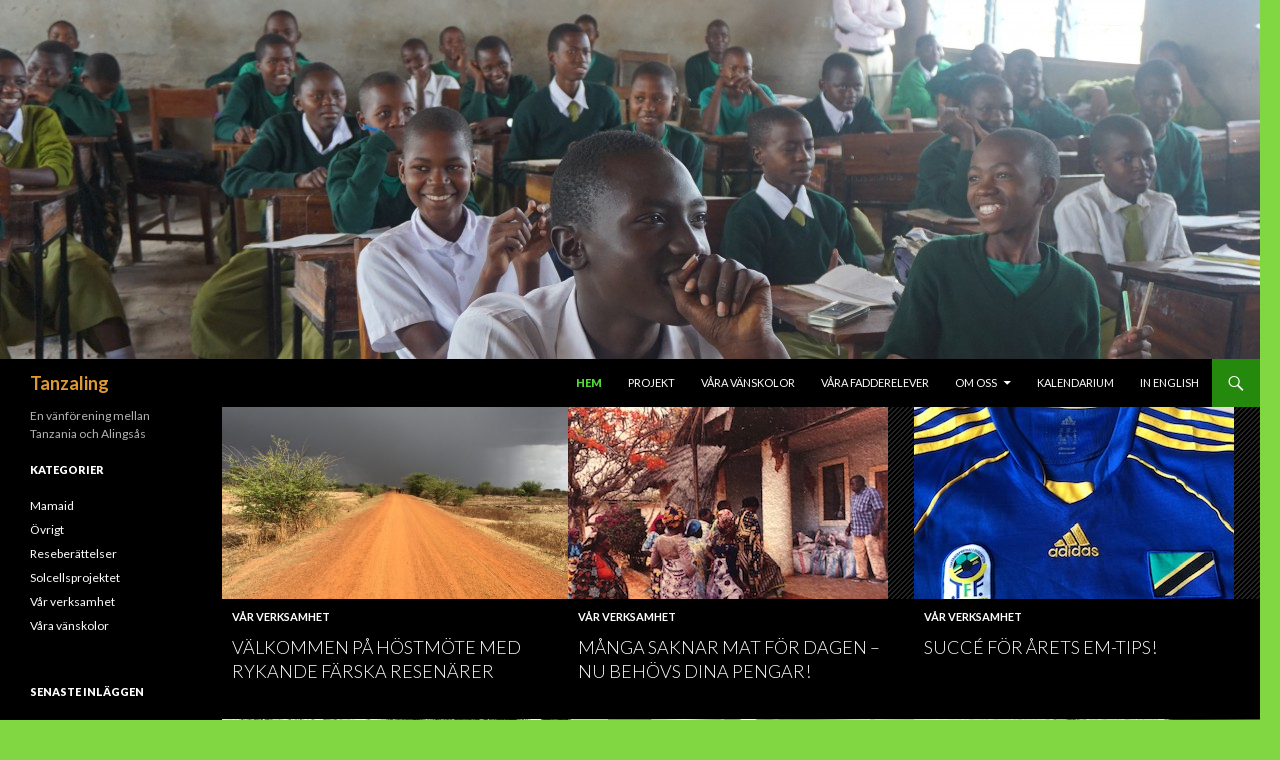

--- FILE ---
content_type: text/html; charset=UTF-8
request_url: http://www.tanzaling.se/
body_size: 8690
content:
<!DOCTYPE html>
<!--[if IE 7]>
<html class="ie ie7" lang="sv-SE">
<![endif]-->
<!--[if IE 8]>
<html class="ie ie8" lang="sv-SE">
<![endif]-->
<!--[if !(IE 7) & !(IE 8)]><!-->
<html lang="sv-SE">
<!--<![endif]-->
<head>
	<meta charset="UTF-8">
	<meta name="viewport" content="width=device-width">
	<title>Tanzaling | En vänförening mellan Tanzania och Alingsås</title>
	<link rel="profile" href="http://gmpg.org/xfn/11">
	<link rel="pingback" href="http://www.tanzaling.se/xmlrpc.php">
	<!--[if lt IE 9]>
	<script src="http://www.tanzaling.se/wp-content/themes/twentyfourteen/js/html5.js"></script>
	<![endif]-->
	<meta name='robots' content='max-image-preview:large' />
<link rel='dns-prefetch' href='//fonts.googleapis.com' />
<link href='https://fonts.gstatic.com' crossorigin rel='preconnect' />
<link rel="alternate" type="application/rss+xml" title="Tanzaling &raquo; Webbflöde" href="http://www.tanzaling.se/?feed=rss2" />
<link rel="alternate" type="application/rss+xml" title="Tanzaling &raquo; Kommentarsflöde" href="http://www.tanzaling.se/?feed=comments-rss2" />
<link rel="alternate" type="application/rss+xml" title="Tanzaling &raquo; Kommentarsflöde för Välkommen till Tanzaling!" href="http://www.tanzaling.se/?feed=rss2&#038;page_id=420" />
<link rel="alternate" title="oEmbed (JSON)" type="application/json+oembed" href="http://www.tanzaling.se/index.php?rest_route=%2Foembed%2F1.0%2Fembed&#038;url=http%3A%2F%2Fwww.tanzaling.se%2F" />
<link rel="alternate" title="oEmbed (XML)" type="text/xml+oembed" href="http://www.tanzaling.se/index.php?rest_route=%2Foembed%2F1.0%2Fembed&#038;url=http%3A%2F%2Fwww.tanzaling.se%2F&#038;format=xml" />
<style id='wp-img-auto-sizes-contain-inline-css' type='text/css'>
img:is([sizes=auto i],[sizes^="auto," i]){contain-intrinsic-size:3000px 1500px}
/*# sourceURL=wp-img-auto-sizes-contain-inline-css */
</style>
<style id='wp-emoji-styles-inline-css' type='text/css'>

	img.wp-smiley, img.emoji {
		display: inline !important;
		border: none !important;
		box-shadow: none !important;
		height: 1em !important;
		width: 1em !important;
		margin: 0 0.07em !important;
		vertical-align: -0.1em !important;
		background: none !important;
		padding: 0 !important;
	}
/*# sourceURL=wp-emoji-styles-inline-css */
</style>
<style id='wp-block-library-inline-css' type='text/css'>
:root{--wp-block-synced-color:#7a00df;--wp-block-synced-color--rgb:122,0,223;--wp-bound-block-color:var(--wp-block-synced-color);--wp-editor-canvas-background:#ddd;--wp-admin-theme-color:#007cba;--wp-admin-theme-color--rgb:0,124,186;--wp-admin-theme-color-darker-10:#006ba1;--wp-admin-theme-color-darker-10--rgb:0,107,160.5;--wp-admin-theme-color-darker-20:#005a87;--wp-admin-theme-color-darker-20--rgb:0,90,135;--wp-admin-border-width-focus:2px}@media (min-resolution:192dpi){:root{--wp-admin-border-width-focus:1.5px}}.wp-element-button{cursor:pointer}:root .has-very-light-gray-background-color{background-color:#eee}:root .has-very-dark-gray-background-color{background-color:#313131}:root .has-very-light-gray-color{color:#eee}:root .has-very-dark-gray-color{color:#313131}:root .has-vivid-green-cyan-to-vivid-cyan-blue-gradient-background{background:linear-gradient(135deg,#00d084,#0693e3)}:root .has-purple-crush-gradient-background{background:linear-gradient(135deg,#34e2e4,#4721fb 50%,#ab1dfe)}:root .has-hazy-dawn-gradient-background{background:linear-gradient(135deg,#faaca8,#dad0ec)}:root .has-subdued-olive-gradient-background{background:linear-gradient(135deg,#fafae1,#67a671)}:root .has-atomic-cream-gradient-background{background:linear-gradient(135deg,#fdd79a,#004a59)}:root .has-nightshade-gradient-background{background:linear-gradient(135deg,#330968,#31cdcf)}:root .has-midnight-gradient-background{background:linear-gradient(135deg,#020381,#2874fc)}:root{--wp--preset--font-size--normal:16px;--wp--preset--font-size--huge:42px}.has-regular-font-size{font-size:1em}.has-larger-font-size{font-size:2.625em}.has-normal-font-size{font-size:var(--wp--preset--font-size--normal)}.has-huge-font-size{font-size:var(--wp--preset--font-size--huge)}.has-text-align-center{text-align:center}.has-text-align-left{text-align:left}.has-text-align-right{text-align:right}.has-fit-text{white-space:nowrap!important}#end-resizable-editor-section{display:none}.aligncenter{clear:both}.items-justified-left{justify-content:flex-start}.items-justified-center{justify-content:center}.items-justified-right{justify-content:flex-end}.items-justified-space-between{justify-content:space-between}.screen-reader-text{border:0;clip-path:inset(50%);height:1px;margin:-1px;overflow:hidden;padding:0;position:absolute;width:1px;word-wrap:normal!important}.screen-reader-text:focus{background-color:#ddd;clip-path:none;color:#444;display:block;font-size:1em;height:auto;left:5px;line-height:normal;padding:15px 23px 14px;text-decoration:none;top:5px;width:auto;z-index:100000}html :where(.has-border-color){border-style:solid}html :where([style*=border-top-color]){border-top-style:solid}html :where([style*=border-right-color]){border-right-style:solid}html :where([style*=border-bottom-color]){border-bottom-style:solid}html :where([style*=border-left-color]){border-left-style:solid}html :where([style*=border-width]){border-style:solid}html :where([style*=border-top-width]){border-top-style:solid}html :where([style*=border-right-width]){border-right-style:solid}html :where([style*=border-bottom-width]){border-bottom-style:solid}html :where([style*=border-left-width]){border-left-style:solid}html :where(img[class*=wp-image-]){height:auto;max-width:100%}:where(figure){margin:0 0 1em}html :where(.is-position-sticky){--wp-admin--admin-bar--position-offset:var(--wp-admin--admin-bar--height,0px)}@media screen and (max-width:600px){html :where(.is-position-sticky){--wp-admin--admin-bar--position-offset:0px}}

/*# sourceURL=wp-block-library-inline-css */
</style><style id='global-styles-inline-css' type='text/css'>
:root{--wp--preset--aspect-ratio--square: 1;--wp--preset--aspect-ratio--4-3: 4/3;--wp--preset--aspect-ratio--3-4: 3/4;--wp--preset--aspect-ratio--3-2: 3/2;--wp--preset--aspect-ratio--2-3: 2/3;--wp--preset--aspect-ratio--16-9: 16/9;--wp--preset--aspect-ratio--9-16: 9/16;--wp--preset--color--black: #000;--wp--preset--color--cyan-bluish-gray: #abb8c3;--wp--preset--color--white: #fff;--wp--preset--color--pale-pink: #f78da7;--wp--preset--color--vivid-red: #cf2e2e;--wp--preset--color--luminous-vivid-orange: #ff6900;--wp--preset--color--luminous-vivid-amber: #fcb900;--wp--preset--color--light-green-cyan: #7bdcb5;--wp--preset--color--vivid-green-cyan: #00d084;--wp--preset--color--pale-cyan-blue: #8ed1fc;--wp--preset--color--vivid-cyan-blue: #0693e3;--wp--preset--color--vivid-purple: #9b51e0;--wp--preset--color--green: #24890d;--wp--preset--color--dark-gray: #2b2b2b;--wp--preset--color--medium-gray: #767676;--wp--preset--color--light-gray: #f5f5f5;--wp--preset--gradient--vivid-cyan-blue-to-vivid-purple: linear-gradient(135deg,rgb(6,147,227) 0%,rgb(155,81,224) 100%);--wp--preset--gradient--light-green-cyan-to-vivid-green-cyan: linear-gradient(135deg,rgb(122,220,180) 0%,rgb(0,208,130) 100%);--wp--preset--gradient--luminous-vivid-amber-to-luminous-vivid-orange: linear-gradient(135deg,rgb(252,185,0) 0%,rgb(255,105,0) 100%);--wp--preset--gradient--luminous-vivid-orange-to-vivid-red: linear-gradient(135deg,rgb(255,105,0) 0%,rgb(207,46,46) 100%);--wp--preset--gradient--very-light-gray-to-cyan-bluish-gray: linear-gradient(135deg,rgb(238,238,238) 0%,rgb(169,184,195) 100%);--wp--preset--gradient--cool-to-warm-spectrum: linear-gradient(135deg,rgb(74,234,220) 0%,rgb(151,120,209) 20%,rgb(207,42,186) 40%,rgb(238,44,130) 60%,rgb(251,105,98) 80%,rgb(254,248,76) 100%);--wp--preset--gradient--blush-light-purple: linear-gradient(135deg,rgb(255,206,236) 0%,rgb(152,150,240) 100%);--wp--preset--gradient--blush-bordeaux: linear-gradient(135deg,rgb(254,205,165) 0%,rgb(254,45,45) 50%,rgb(107,0,62) 100%);--wp--preset--gradient--luminous-dusk: linear-gradient(135deg,rgb(255,203,112) 0%,rgb(199,81,192) 50%,rgb(65,88,208) 100%);--wp--preset--gradient--pale-ocean: linear-gradient(135deg,rgb(255,245,203) 0%,rgb(182,227,212) 50%,rgb(51,167,181) 100%);--wp--preset--gradient--electric-grass: linear-gradient(135deg,rgb(202,248,128) 0%,rgb(113,206,126) 100%);--wp--preset--gradient--midnight: linear-gradient(135deg,rgb(2,3,129) 0%,rgb(40,116,252) 100%);--wp--preset--font-size--small: 13px;--wp--preset--font-size--medium: 20px;--wp--preset--font-size--large: 36px;--wp--preset--font-size--x-large: 42px;--wp--preset--spacing--20: 0.44rem;--wp--preset--spacing--30: 0.67rem;--wp--preset--spacing--40: 1rem;--wp--preset--spacing--50: 1.5rem;--wp--preset--spacing--60: 2.25rem;--wp--preset--spacing--70: 3.38rem;--wp--preset--spacing--80: 5.06rem;--wp--preset--shadow--natural: 6px 6px 9px rgba(0, 0, 0, 0.2);--wp--preset--shadow--deep: 12px 12px 50px rgba(0, 0, 0, 0.4);--wp--preset--shadow--sharp: 6px 6px 0px rgba(0, 0, 0, 0.2);--wp--preset--shadow--outlined: 6px 6px 0px -3px rgb(255, 255, 255), 6px 6px rgb(0, 0, 0);--wp--preset--shadow--crisp: 6px 6px 0px rgb(0, 0, 0);}:where(.is-layout-flex){gap: 0.5em;}:where(.is-layout-grid){gap: 0.5em;}body .is-layout-flex{display: flex;}.is-layout-flex{flex-wrap: wrap;align-items: center;}.is-layout-flex > :is(*, div){margin: 0;}body .is-layout-grid{display: grid;}.is-layout-grid > :is(*, div){margin: 0;}:where(.wp-block-columns.is-layout-flex){gap: 2em;}:where(.wp-block-columns.is-layout-grid){gap: 2em;}:where(.wp-block-post-template.is-layout-flex){gap: 1.25em;}:where(.wp-block-post-template.is-layout-grid){gap: 1.25em;}.has-black-color{color: var(--wp--preset--color--black) !important;}.has-cyan-bluish-gray-color{color: var(--wp--preset--color--cyan-bluish-gray) !important;}.has-white-color{color: var(--wp--preset--color--white) !important;}.has-pale-pink-color{color: var(--wp--preset--color--pale-pink) !important;}.has-vivid-red-color{color: var(--wp--preset--color--vivid-red) !important;}.has-luminous-vivid-orange-color{color: var(--wp--preset--color--luminous-vivid-orange) !important;}.has-luminous-vivid-amber-color{color: var(--wp--preset--color--luminous-vivid-amber) !important;}.has-light-green-cyan-color{color: var(--wp--preset--color--light-green-cyan) !important;}.has-vivid-green-cyan-color{color: var(--wp--preset--color--vivid-green-cyan) !important;}.has-pale-cyan-blue-color{color: var(--wp--preset--color--pale-cyan-blue) !important;}.has-vivid-cyan-blue-color{color: var(--wp--preset--color--vivid-cyan-blue) !important;}.has-vivid-purple-color{color: var(--wp--preset--color--vivid-purple) !important;}.has-black-background-color{background-color: var(--wp--preset--color--black) !important;}.has-cyan-bluish-gray-background-color{background-color: var(--wp--preset--color--cyan-bluish-gray) !important;}.has-white-background-color{background-color: var(--wp--preset--color--white) !important;}.has-pale-pink-background-color{background-color: var(--wp--preset--color--pale-pink) !important;}.has-vivid-red-background-color{background-color: var(--wp--preset--color--vivid-red) !important;}.has-luminous-vivid-orange-background-color{background-color: var(--wp--preset--color--luminous-vivid-orange) !important;}.has-luminous-vivid-amber-background-color{background-color: var(--wp--preset--color--luminous-vivid-amber) !important;}.has-light-green-cyan-background-color{background-color: var(--wp--preset--color--light-green-cyan) !important;}.has-vivid-green-cyan-background-color{background-color: var(--wp--preset--color--vivid-green-cyan) !important;}.has-pale-cyan-blue-background-color{background-color: var(--wp--preset--color--pale-cyan-blue) !important;}.has-vivid-cyan-blue-background-color{background-color: var(--wp--preset--color--vivid-cyan-blue) !important;}.has-vivid-purple-background-color{background-color: var(--wp--preset--color--vivid-purple) !important;}.has-black-border-color{border-color: var(--wp--preset--color--black) !important;}.has-cyan-bluish-gray-border-color{border-color: var(--wp--preset--color--cyan-bluish-gray) !important;}.has-white-border-color{border-color: var(--wp--preset--color--white) !important;}.has-pale-pink-border-color{border-color: var(--wp--preset--color--pale-pink) !important;}.has-vivid-red-border-color{border-color: var(--wp--preset--color--vivid-red) !important;}.has-luminous-vivid-orange-border-color{border-color: var(--wp--preset--color--luminous-vivid-orange) !important;}.has-luminous-vivid-amber-border-color{border-color: var(--wp--preset--color--luminous-vivid-amber) !important;}.has-light-green-cyan-border-color{border-color: var(--wp--preset--color--light-green-cyan) !important;}.has-vivid-green-cyan-border-color{border-color: var(--wp--preset--color--vivid-green-cyan) !important;}.has-pale-cyan-blue-border-color{border-color: var(--wp--preset--color--pale-cyan-blue) !important;}.has-vivid-cyan-blue-border-color{border-color: var(--wp--preset--color--vivid-cyan-blue) !important;}.has-vivid-purple-border-color{border-color: var(--wp--preset--color--vivid-purple) !important;}.has-vivid-cyan-blue-to-vivid-purple-gradient-background{background: var(--wp--preset--gradient--vivid-cyan-blue-to-vivid-purple) !important;}.has-light-green-cyan-to-vivid-green-cyan-gradient-background{background: var(--wp--preset--gradient--light-green-cyan-to-vivid-green-cyan) !important;}.has-luminous-vivid-amber-to-luminous-vivid-orange-gradient-background{background: var(--wp--preset--gradient--luminous-vivid-amber-to-luminous-vivid-orange) !important;}.has-luminous-vivid-orange-to-vivid-red-gradient-background{background: var(--wp--preset--gradient--luminous-vivid-orange-to-vivid-red) !important;}.has-very-light-gray-to-cyan-bluish-gray-gradient-background{background: var(--wp--preset--gradient--very-light-gray-to-cyan-bluish-gray) !important;}.has-cool-to-warm-spectrum-gradient-background{background: var(--wp--preset--gradient--cool-to-warm-spectrum) !important;}.has-blush-light-purple-gradient-background{background: var(--wp--preset--gradient--blush-light-purple) !important;}.has-blush-bordeaux-gradient-background{background: var(--wp--preset--gradient--blush-bordeaux) !important;}.has-luminous-dusk-gradient-background{background: var(--wp--preset--gradient--luminous-dusk) !important;}.has-pale-ocean-gradient-background{background: var(--wp--preset--gradient--pale-ocean) !important;}.has-electric-grass-gradient-background{background: var(--wp--preset--gradient--electric-grass) !important;}.has-midnight-gradient-background{background: var(--wp--preset--gradient--midnight) !important;}.has-small-font-size{font-size: var(--wp--preset--font-size--small) !important;}.has-medium-font-size{font-size: var(--wp--preset--font-size--medium) !important;}.has-large-font-size{font-size: var(--wp--preset--font-size--large) !important;}.has-x-large-font-size{font-size: var(--wp--preset--font-size--x-large) !important;}
/*# sourceURL=global-styles-inline-css */
</style>

<style id='classic-theme-styles-inline-css' type='text/css'>
/*! This file is auto-generated */
.wp-block-button__link{color:#fff;background-color:#32373c;border-radius:9999px;box-shadow:none;text-decoration:none;padding:calc(.667em + 2px) calc(1.333em + 2px);font-size:1.125em}.wp-block-file__button{background:#32373c;color:#fff;text-decoration:none}
/*# sourceURL=/wp-includes/css/classic-themes.min.css */
</style>
<link rel='stylesheet' id='contact-form-7-css' href='http://www.tanzaling.se/wp-content/plugins/contact-form-7/includes/css/styles.css?ver=4.0.3' type='text/css' media='all' />
<link rel='stylesheet' id='instag-slider-css' href='http://www.tanzaling.se/wp-content/plugins/instagram-slider-widget/assets/css/instag-slider.css?ver=1.1.0' type='text/css' media='all' />
<link rel='stylesheet' id='twentyfourteen-lato-css' href='https://fonts.googleapis.com/css?family=Lato%3A300%2C400%2C700%2C900%2C300italic%2C400italic%2C700italic&#038;subset=latin%2Clatin-ext' type='text/css' media='all' />
<link rel='stylesheet' id='genericons-css' href='http://www.tanzaling.se/wp-content/themes/twentyfourteen/genericons/genericons.css?ver=3.0.3' type='text/css' media='all' />
<link rel='stylesheet' id='twentyfourteen-style-css' href='http://www.tanzaling.se/wp-content/themes/twentyfourteen/style.css?ver=6.9' type='text/css' media='all' />
<link rel='stylesheet' id='twentyfourteen-block-style-css' href='http://www.tanzaling.se/wp-content/themes/twentyfourteen/css/blocks.css?ver=20181230' type='text/css' media='all' />
<script type="text/javascript" src="http://www.tanzaling.se/wp-includes/js/jquery/jquery.min.js?ver=3.7.1" id="jquery-core-js"></script>
<script type="text/javascript" src="http://www.tanzaling.se/wp-includes/js/jquery/jquery-migrate.min.js?ver=3.4.1" id="jquery-migrate-js"></script>
<link rel="https://api.w.org/" href="http://www.tanzaling.se/index.php?rest_route=/" /><link rel="alternate" title="JSON" type="application/json" href="http://www.tanzaling.se/index.php?rest_route=/wp/v2/pages/420" /><link rel="EditURI" type="application/rsd+xml" title="RSD" href="http://www.tanzaling.se/xmlrpc.php?rsd" />
<meta name="generator" content="WordPress 6.9" />
<link rel="canonical" href="http://www.tanzaling.se/" />
<link rel='shortlink' href='http://www.tanzaling.se/' />
		<style type="text/css" id="twentyfourteen-header-css">
				.site-title a {
			color: #dd9933;
		}
		</style>
		<style type="text/css" id="custom-background-css">
body.custom-background { background-color: #81d742; }
</style>
	</head>

<body class="home wp-singular page-template-default page page-id-420 custom-background wp-embed-responsive wp-theme-twentyfourteen group-blog header-image full-width grid">
<div id="page" class="hfeed site">
		<div id="site-header">
		<a href="http://www.tanzaling.se/" rel="home">
			<img src="http://www.tanzaling.se/wp-content/uploads/2017/01/cropped-DSC02030.jpg" width="1260" height="359" alt="Tanzaling">
		</a>
	</div>
	
	<header id="masthead" class="site-header" role="banner">
		<div class="header-main">
			<h1 class="site-title"><a href="http://www.tanzaling.se/" rel="home">Tanzaling</a></h1>

			<div class="search-toggle">
				<a href="#search-container" class="screen-reader-text" aria-expanded="false" aria-controls="search-container">Sök</a>
			</div>

			<nav id="primary-navigation" class="site-navigation primary-navigation" role="navigation">
				<button class="menu-toggle">Primär meny</button>
				<a class="screen-reader-text skip-link" href="#content">Gå till innehåll</a>
				<div class="menu-huvudmeny-container"><ul id="primary-menu" class="nav-menu"><li id="menu-item-56" class="menu-item menu-item-type-custom menu-item-object-custom current-menu-item current_page_item menu-item-home menu-item-56"><a href="http://www.tanzaling.se/" aria-current="page">Hem</a></li>
<li id="menu-item-78" class="menu-item menu-item-type-post_type menu-item-object-page menu-item-78"><a href="http://www.tanzaling.se/?page_id=73">Projekt</a></li>
<li id="menu-item-77" class="menu-item menu-item-type-post_type menu-item-object-page menu-item-77"><a href="http://www.tanzaling.se/?page_id=75">Våra Vänskolor</a></li>
<li id="menu-item-451" class="menu-item menu-item-type-post_type menu-item-object-page menu-item-451"><a href="http://www.tanzaling.se/?page_id=119">Våra fadderelever</a></li>
<li id="menu-item-448" class="menu-item menu-item-type-post_type menu-item-object-page menu-item-has-children menu-item-448"><a href="http://www.tanzaling.se/?page_id=430">Om oss</a>
<ul class="sub-menu">
	<li id="menu-item-449" class="menu-item menu-item-type-post_type menu-item-object-page menu-item-449"><a href="http://www.tanzaling.se/?page_id=436">Vår historia</a></li>
	<li id="menu-item-450" class="menu-item menu-item-type-post_type menu-item-object-page menu-item-450"><a href="http://www.tanzaling.se/?page_id=433">Styrelsen &#8211; kontakta oss</a></li>
</ul>
</li>
<li id="menu-item-148" class="menu-item menu-item-type-post_type menu-item-object-page menu-item-148"><a href="http://www.tanzaling.se/?page_id=143">Kalendarium</a></li>
<li id="menu-item-235" class="menu-item menu-item-type-post_type menu-item-object-page menu-item-235"><a href="http://www.tanzaling.se/?page_id=232">In English</a></li>
</ul></div>			</nav>
		</div>

		<div id="search-container" class="search-box-wrapper hide">
			<div class="search-box">
				<form role="search" method="get" class="search-form" action="http://www.tanzaling.se/">
				<label>
					<span class="screen-reader-text">Sök efter:</span>
					<input type="search" class="search-field" placeholder="Sök …" value="" name="s" />
				</label>
				<input type="submit" class="search-submit" value="Sök" />
			</form>			</div>
		</div>
	</header><!-- #masthead -->

	<div id="main" class="site-main">

<div id="main-content" class="main-content">


<div id="featured-content" class="featured-content">
	<div class="featured-content-inner">
	
<article id="post-1244" class="post-1244 post type-post status-publish format-standard has-post-thumbnail hentry category-tanzaling tag-frontpage">
	<a class="post-thumbnail" href="http://www.tanzaling.se/?p=1244">
	<img width="672" height="372" src="http://www.tanzaling.se/wp-content/uploads/2022/05/Arsmote-1-672x372.jpg" class="attachment-post-thumbnail size-post-thumbnail wp-post-image" alt="" decoding="async" fetchpriority="high" srcset="http://www.tanzaling.se/wp-content/uploads/2022/05/Arsmote-1-672x372.jpg 672w, http://www.tanzaling.se/wp-content/uploads/2022/05/Arsmote-1-1038x576.jpg 1038w" sizes="(max-width: 672px) 100vw, 672px" />	</a>

	<header class="entry-header">
				<div class="entry-meta">
			<span class="cat-links"><a href="http://www.tanzaling.se/?cat=7" rel="category">Vår verksamhet</a></span>
		</div><!-- .entry-meta -->
		
		<h1 class="entry-title"><a href="http://www.tanzaling.se/?p=1244" rel="bookmark">Välkommen på höstmöte med rykande färska resenärer</a></h1>	</header><!-- .entry-header -->
</article><!-- #post-## -->

<article id="post-1235" class="post-1235 post type-post status-publish format-standard has-post-thumbnail hentry category-tanzaling tag-frontpage">
	<a class="post-thumbnail" href="http://www.tanzaling.se/?p=1235">
	<img width="320" height="240" src="http://www.tanzaling.se/wp-content/uploads/2025/09/mathjalp.jpg" class="attachment-post-thumbnail size-post-thumbnail wp-post-image" alt="" decoding="async" srcset="http://www.tanzaling.se/wp-content/uploads/2025/09/mathjalp.jpg 320w, http://www.tanzaling.se/wp-content/uploads/2025/09/mathjalp-300x225.jpg 300w" sizes="(max-width: 320px) 100vw, 320px" />	</a>

	<header class="entry-header">
				<div class="entry-meta">
			<span class="cat-links"><a href="http://www.tanzaling.se/?cat=7" rel="category">Vår verksamhet</a></span>
		</div><!-- .entry-meta -->
		
		<h1 class="entry-title"><a href="http://www.tanzaling.se/?p=1235" rel="bookmark">Många saknar mat för dagen &#8211; nu behövs dina pengar!</a></h1>	</header><!-- .entry-header -->
</article><!-- #post-## -->

<article id="post-1228" class="post-1228 post type-post status-publish format-standard has-post-thumbnail hentry category-tanzaling tag-frontpage">
	<a class="post-thumbnail" href="http://www.tanzaling.se/?p=1228">
	<img width="320" height="240" src="http://www.tanzaling.se/wp-content/uploads/2021/04/fotboll.jpg" class="attachment-post-thumbnail size-post-thumbnail wp-post-image" alt="" decoding="async" srcset="http://www.tanzaling.se/wp-content/uploads/2021/04/fotboll.jpg 320w, http://www.tanzaling.se/wp-content/uploads/2021/04/fotboll-300x225.jpg 300w" sizes="(max-width: 320px) 100vw, 320px" />	</a>

	<header class="entry-header">
				<div class="entry-meta">
			<span class="cat-links"><a href="http://www.tanzaling.se/?cat=7" rel="category">Vår verksamhet</a></span>
		</div><!-- .entry-meta -->
		
		<h1 class="entry-title"><a href="http://www.tanzaling.se/?p=1228" rel="bookmark">Succé för årets EM-tips!</a></h1>	</header><!-- .entry-header -->
</article><!-- #post-## -->

<article id="post-1219" class="post-1219 post type-post status-publish format-standard has-post-thumbnail hentry category-tanzaling tag-frontpage">
	<a class="post-thumbnail" href="http://www.tanzaling.se/?p=1219">
	<img width="672" height="372" src="http://www.tanzaling.se/wp-content/uploads/2023/06/DSC01930-672x372.jpg" class="attachment-post-thumbnail size-post-thumbnail wp-post-image" alt="" decoding="async" srcset="http://www.tanzaling.se/wp-content/uploads/2023/06/DSC01930-672x372.jpg 672w, http://www.tanzaling.se/wp-content/uploads/2023/06/DSC01930-1038x576.jpg 1038w" sizes="(max-width: 672px) 100vw, 672px" />	</a>

	<header class="entry-header">
				<div class="entry-meta">
			<span class="cat-links"><a href="http://www.tanzaling.se/?cat=7" rel="category">Vår verksamhet</a></span>
		</div><!-- .entry-meta -->
		
		<h1 class="entry-title"><a href="http://www.tanzaling.se/?p=1219" rel="bookmark">Årsmöte med bildvisning</a></h1>	</header><!-- .entry-header -->
</article><!-- #post-## -->

<article id="post-1190" class="post-1190 post type-post status-publish format-standard has-post-thumbnail hentry category-tanzaling tag-frontpage">
	<a class="post-thumbnail" href="http://www.tanzaling.se/?p=1190">
	<img width="672" height="372" src="http://www.tanzaling.se/wp-content/uploads/2024/05/IMG_2461-672x372.jpg" class="attachment-post-thumbnail size-post-thumbnail wp-post-image" alt="" decoding="async" />	</a>

	<header class="entry-header">
				<div class="entry-meta">
			<span class="cat-links"><a href="http://www.tanzaling.se/?cat=7" rel="category">Vår verksamhet</a></span>
		</div><!-- .entry-meta -->
		
		<h1 class="entry-title"><a href="http://www.tanzaling.se/?p=1190" rel="bookmark">Tanzaling föreläste på Svetans årsmöte i Stockholm</a></h1>	</header><!-- .entry-header -->
</article><!-- #post-## -->

<article id="post-1163" class="post-1163 post type-post status-publish format-standard has-post-thumbnail hentry category-solcellsprojektet tag-frontpage">
	<a class="post-thumbnail" href="http://www.tanzaling.se/?p=1163">
	<img width="657" height="372" src="http://www.tanzaling.se/wp-content/uploads/2022/01/4-Maria-Charles-2-657x372.jpg" class="attachment-post-thumbnail size-post-thumbnail wp-post-image" alt="" decoding="async" />	</a>

	<header class="entry-header">
				<div class="entry-meta">
			<span class="cat-links"><a href="http://www.tanzaling.se/?cat=8" rel="category">Solcellsprojektet</a></span>
		</div><!-- .entry-meta -->
		
		<h1 class="entry-title"><a href="http://www.tanzaling.se/?p=1163" rel="bookmark">Ännu fler solceller installerade</a></h1>	</header><!-- .entry-header -->
</article><!-- #post-## -->
	</div><!-- .featured-content-inner -->
</div><!-- #featured-content .featured-content -->
	<div id="primary" class="content-area">
		<div id="content" class="site-content" role="main">

			
<article id="post-420" class="post-420 page type-page status-publish has-post-thumbnail hentry">
	
		<div class="post-thumbnail">
			<img width="472" height="177" src="http://www.tanzaling.se/wp-content/uploads/2017/02/tanz2-kopia.jpg" class="attachment-twentyfourteen-full-width size-twentyfourteen-full-width wp-post-image" alt="" decoding="async" loading="lazy" srcset="http://www.tanzaling.se/wp-content/uploads/2017/02/tanz2-kopia.jpg 472w, http://www.tanzaling.se/wp-content/uploads/2017/02/tanz2-kopia-300x112.jpg 300w" sizes="auto, (max-width: 472px) 100vw, 472px" />		</div>

		<header class="entry-header"><h1 class="entry-title">Välkommen till Tanzaling!</h1></header><!-- .entry-header -->
	<div class="entry-content">
		<p>Tanzaling är en vänförening mellan Tanzania och Alingsås. Vi är verksamma främst i Nzega-regionen i västra Tanzania, där vi sedan flera år har tre vänskolor, ett stort antal fadderelever, driver ett solcellsprojekt som sett till att över trettio familjer har fått tillgång till belysning kvällstid, genomför ett informationsprojekt för främst kvinnor om HIV och aids och mycket annat!</p>
<p>Du kan läsa mer om vår verksamhet under Kategorier i spalten till vänster.</p>
<p>Tanzaling verkar för hjälp till självhjälp. Vi är ingen stor förening men vi tror att det går att göra skillnad på flera olika nivåer. Alla medel som kommer till vår förening går vidare till människorna i Nega-området direkt, utan mellanhänder.</p>
<p>Föreningen har funnits i över tjugo år och engagerat hundratals människor i både Alingsås och Tanzania. 2015 belönades Tanzaling med Kristna Freds Alingsåsavdelnings fredspris för vår verksamhet.</p>
<p>Du som också vill vara med i ett givande och meningsfullt utbyte mellan Alingsås och Tanzania är hjärtligt välkommen!</p>
	</div><!-- .entry-content -->
</article><!-- #post-## -->

		</div><!-- #content -->
	</div><!-- #primary -->
	</div><!-- #main-content -->

<div id="secondary">
		<h2 class="site-description">En vänförening mellan Tanzania och Alingsås</h2>
	
	
		<div id="primary-sidebar" class="primary-sidebar widget-area" role="complementary">
		<aside id="categories-2" class="widget widget_categories"><h1 class="widget-title">Kategorier</h1>
			<ul>
					<li class="cat-item cat-item-9"><a href="http://www.tanzaling.se/?cat=9">Mamaid</a>
</li>
	<li class="cat-item cat-item-11"><a href="http://www.tanzaling.se/?cat=11">Övrigt</a>
</li>
	<li class="cat-item cat-item-2"><a href="http://www.tanzaling.se/?cat=2">Reseberättelser</a>
</li>
	<li class="cat-item cat-item-8"><a href="http://www.tanzaling.se/?cat=8">Solcellsprojektet</a>
</li>
	<li class="cat-item cat-item-7"><a href="http://www.tanzaling.se/?cat=7">Vår verksamhet</a>
</li>
	<li class="cat-item cat-item-10"><a href="http://www.tanzaling.se/?cat=10">Våra vänskolor</a>
</li>
			</ul>

			</aside>
		<aside id="recent-posts-2" class="widget widget_recent_entries">
		<h1 class="widget-title">Senaste inläggen</h1>
		<ul>
											<li>
					<a href="http://www.tanzaling.se/?p=1244">Välkommen på höstmöte med rykande färska resenärer</a>
									</li>
											<li>
					<a href="http://www.tanzaling.se/?p=1235">Många saknar mat för dagen &#8211; nu behövs dina pengar!</a>
									</li>
											<li>
					<a href="http://www.tanzaling.se/?p=1228">Succé för årets EM-tips!</a>
									</li>
											<li>
					<a href="http://www.tanzaling.se/?p=1219">Årsmöte med bildvisning</a>
									</li>
											<li>
					<a href="http://www.tanzaling.se/?p=1211">Matlagning och filmvisning på välbesökt vintermöte!</a>
									</li>
					</ul>

		</aside><aside id="meta-2" class="widget widget_meta"><h1 class="widget-title">Meta</h1>
		<ul>
						<li><a href="http://www.tanzaling.se/wp-login.php">Logga in</a></li>
			<li><a href="http://www.tanzaling.se/?feed=rss2">Flöde för inlägg</a></li>
			<li><a href="http://www.tanzaling.se/?feed=comments-rss2">Flöde för kommentarer</a></li>

			<li><a href="https://sv.wordpress.org/">WordPress.org</a></li>
		</ul>

		</aside>	</div><!-- #primary-sidebar -->
	</div><!-- #secondary -->

		</div><!-- #main -->

		<footer id="colophon" class="site-footer" role="contentinfo">

			
			<div class="site-info">
												<a href="https://wordpress.org/" class="imprint">
					Drivs med WordPress				</a>
			</div><!-- .site-info -->
		</footer><!-- #colophon -->
	</div><!-- #page -->

	<script type="text/javascript" src="http://www.tanzaling.se/wp-content/plugins/contact-form-7/includes/js/jquery.form.min.js?ver=3.51.0-2014.06.20" id="jquery-form-js"></script>
<script type="text/javascript" id="contact-form-7-js-extra">
/* <![CDATA[ */
var _wpcf7 = {"loaderUrl":"http://www.tanzaling.se/wp-content/plugins/contact-form-7/images/ajax-loader.gif","sending":"Skickar..."};
//# sourceURL=contact-form-7-js-extra
/* ]]> */
</script>
<script type="text/javascript" src="http://www.tanzaling.se/wp-content/plugins/contact-form-7/includes/js/scripts.js?ver=4.0.3" id="contact-form-7-js"></script>
<script type="text/javascript" src="http://www.tanzaling.se/wp-content/plugins/instagram-slider-widget/assets/js/jquery.flexslider-min.js?ver=2.2" id="jquery-flexi-slider-js"></script>
<script type="text/javascript" src="http://www.tanzaling.se/wp-content/themes/twentyfourteen/js/functions.js?ver=20150315" id="twentyfourteen-script-js"></script>
<script id="wp-emoji-settings" type="application/json">
{"baseUrl":"https://s.w.org/images/core/emoji/17.0.2/72x72/","ext":".png","svgUrl":"https://s.w.org/images/core/emoji/17.0.2/svg/","svgExt":".svg","source":{"concatemoji":"http://www.tanzaling.se/wp-includes/js/wp-emoji-release.min.js?ver=6.9"}}
</script>
<script type="module">
/* <![CDATA[ */
/*! This file is auto-generated */
const a=JSON.parse(document.getElementById("wp-emoji-settings").textContent),o=(window._wpemojiSettings=a,"wpEmojiSettingsSupports"),s=["flag","emoji"];function i(e){try{var t={supportTests:e,timestamp:(new Date).valueOf()};sessionStorage.setItem(o,JSON.stringify(t))}catch(e){}}function c(e,t,n){e.clearRect(0,0,e.canvas.width,e.canvas.height),e.fillText(t,0,0);t=new Uint32Array(e.getImageData(0,0,e.canvas.width,e.canvas.height).data);e.clearRect(0,0,e.canvas.width,e.canvas.height),e.fillText(n,0,0);const a=new Uint32Array(e.getImageData(0,0,e.canvas.width,e.canvas.height).data);return t.every((e,t)=>e===a[t])}function p(e,t){e.clearRect(0,0,e.canvas.width,e.canvas.height),e.fillText(t,0,0);var n=e.getImageData(16,16,1,1);for(let e=0;e<n.data.length;e++)if(0!==n.data[e])return!1;return!0}function u(e,t,n,a){switch(t){case"flag":return n(e,"\ud83c\udff3\ufe0f\u200d\u26a7\ufe0f","\ud83c\udff3\ufe0f\u200b\u26a7\ufe0f")?!1:!n(e,"\ud83c\udde8\ud83c\uddf6","\ud83c\udde8\u200b\ud83c\uddf6")&&!n(e,"\ud83c\udff4\udb40\udc67\udb40\udc62\udb40\udc65\udb40\udc6e\udb40\udc67\udb40\udc7f","\ud83c\udff4\u200b\udb40\udc67\u200b\udb40\udc62\u200b\udb40\udc65\u200b\udb40\udc6e\u200b\udb40\udc67\u200b\udb40\udc7f");case"emoji":return!a(e,"\ud83e\u1fac8")}return!1}function f(e,t,n,a){let r;const o=(r="undefined"!=typeof WorkerGlobalScope&&self instanceof WorkerGlobalScope?new OffscreenCanvas(300,150):document.createElement("canvas")).getContext("2d",{willReadFrequently:!0}),s=(o.textBaseline="top",o.font="600 32px Arial",{});return e.forEach(e=>{s[e]=t(o,e,n,a)}),s}function r(e){var t=document.createElement("script");t.src=e,t.defer=!0,document.head.appendChild(t)}a.supports={everything:!0,everythingExceptFlag:!0},new Promise(t=>{let n=function(){try{var e=JSON.parse(sessionStorage.getItem(o));if("object"==typeof e&&"number"==typeof e.timestamp&&(new Date).valueOf()<e.timestamp+604800&&"object"==typeof e.supportTests)return e.supportTests}catch(e){}return null}();if(!n){if("undefined"!=typeof Worker&&"undefined"!=typeof OffscreenCanvas&&"undefined"!=typeof URL&&URL.createObjectURL&&"undefined"!=typeof Blob)try{var e="postMessage("+f.toString()+"("+[JSON.stringify(s),u.toString(),c.toString(),p.toString()].join(",")+"));",a=new Blob([e],{type:"text/javascript"});const r=new Worker(URL.createObjectURL(a),{name:"wpTestEmojiSupports"});return void(r.onmessage=e=>{i(n=e.data),r.terminate(),t(n)})}catch(e){}i(n=f(s,u,c,p))}t(n)}).then(e=>{for(const n in e)a.supports[n]=e[n],a.supports.everything=a.supports.everything&&a.supports[n],"flag"!==n&&(a.supports.everythingExceptFlag=a.supports.everythingExceptFlag&&a.supports[n]);var t;a.supports.everythingExceptFlag=a.supports.everythingExceptFlag&&!a.supports.flag,a.supports.everything||((t=a.source||{}).concatemoji?r(t.concatemoji):t.wpemoji&&t.twemoji&&(r(t.twemoji),r(t.wpemoji)))});
//# sourceURL=http://www.tanzaling.se/wp-includes/js/wp-emoji-loader.min.js
/* ]]> */
</script>
</body>
</html>


--- FILE ---
content_type: image/svg+xml
request_url: http://www.tanzaling.se/wp-content/themes/twentyfourteen/images/pattern-dark.svg
body_size: 1176
content:
<svg version="1.1" id="Layer_1" xmlns="http://www.w3.org/2000/svg" xmlns:xlink="http://www.w3.org/1999/xlink" x="0px" y="0px"
	 width="30px" height="30px" viewBox="0 0 30 30" enable-background="new 0 0 30 30" xml:space="preserve">
<rect x="0" display="none" width="30" height="30"/>
<polygon opacity="0.3" fill="#FFFFFF" points="30,0 0,30 1,30 30,1 "/>
<polygon opacity="0.3" fill="#FFFFFF" points="30,5 0,35 1,35 30,6 "/>
<polygon opacity="0.3" fill="#FFFFFF" points="30,10 0,40 1,40 30,11 "/>
<polygon opacity="0.3" fill="#FFFFFF" points="30,15 0,45 1,45 30,16 "/>
<polygon opacity="0.3" fill="#FFFFFF" points="30,20 0,50 1,50 30,21 "/>
<polygon opacity="0.3" fill="#FFFFFF" points="30,25 0,55 1,55 30,26 "/>
<polygon opacity="0.3" fill="#FFFFFF" points="26,-1 -4,29 -3,29 26,0 "/>
<polygon opacity="0.3" fill="#FFFFFF" points="21,-1 -9,29 -8,29 21,0 "/>
<polygon opacity="0.3" fill="#FFFFFF" points="16,-1 -14,29 -13,29 16,0 "/>
<polygon opacity="0.3" fill="#FFFFFF" points="11,-1 -19,29 -18,29 11,0 "/>
<polygon opacity="0.3" fill="#FFFFFF" points="6,-1 -24,29 -23,29 6,0 "/>
<polygon opacity="0.3" fill="#FFFFFF" points="1,-1 -29,29 -28,29 1,0 "/>
</svg>
